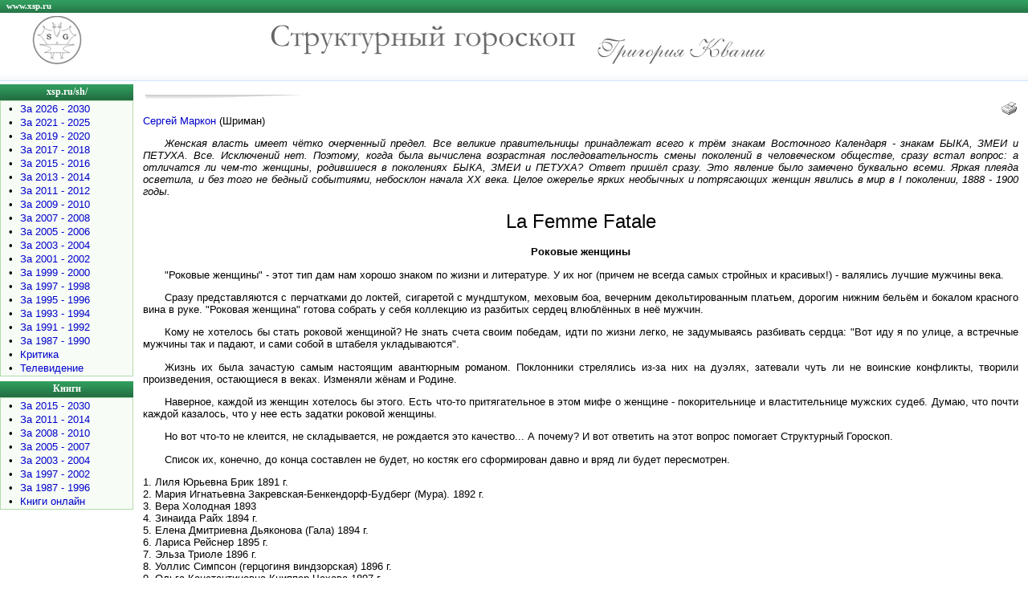

--- FILE ---
content_type: text/html; charset=cp1251
request_url: https://www.xsp.ru/sh/pub/outpub.php?id=719
body_size: 13749
content:

<!DOCTYPE HTML PUBLIC "-//W3C//DTD HTML 4.01 Transitional//EN"
"http://www.w3.org/TR/html40/loose.dtd">
<html>
<head>
<title>Роковые женщины</title>
<meta name="copyright" content="c Авторские права - Evgeniy Savenkov">
<meta name="description" content="Роковые женщины">
<meta name="keywords" content="Роковые женщины">
<meta name="robots" content="all">
<meta name="url" content="https://xsp.ru/sh/pub/outpub.php">
<meta http-equiv="Content-Type" content="text/html; charset=windows-1251">
<meta http-equiv="Content-Language" content="ru">
<meta name="rating" content="general">
<link href=/astro.css type=text/css rel=stylesheet>
</head>

<body>
<TABLE cellSpacing=0 cellPadding=0 width="100%" border=0>
  <TR>
    <TD class="headline" height="16"><a href="/"><div class="texthead"><FONT color=white>www.xsp.ru</font></div></a>
    </TD>
  </TR>

  <TR><TD><IMG height=4 src="/images/dot.gif" width=1 border=0></TD></TR>
  <TR>
    <TD>
      <TABLE cellSpacing=0 cellPadding=0 width="100%" border=0>
        <TR>
		  <td width="40"></td>
          <td><A href="/sh/"><img src="/sh/images/shlogoaz.gif" alt="Структурный гороскоп Григория Кваши - xsp.ru/sh/" width="62" height="60" border="0"></A></td>
          <td width="45%" align="right" valign="middle"><img src="/sh/images/sg.gif" alt="Структурный гороскоп" width="381" height="37" border="0"></td>
		  <td width="25"></td>		  
          <td width="42%" align="left" valign="bottom"><a href="mailto:g-s-kvasha@mail.ru?subject=xsp.ru/sh/"><img src="/sh/images/kvasha.gif" alt="Написать письмо автору..." width="211" height="33" border="0" align="bottom"></A></td>
		  <td align="left" valign="top">
		  		  </td>
   	    </TR></TABLE></TD></TR>
  <TR>                <TD><IMG height=4 src="/images/dot.gif" width=1 border=0></TD></TR>
  <TR>
    <td height="16" class="topline"></td>
   </TR>
  <TR class="line"><td colspan="2"><IMG height=1 src="/images/dot.gif" width=1 border=0></td></TR>
  <TR>             <TD colspan="2"><IMG height=4 src="/images/dot.gif" width=1 border=0></TD></TR></TABLE>

<TABLE cellSpacing=0 cellPadding=0 width="100%" border=0>
  <TR><TD vAlign=top >      <TABLE cellSpacing=0 cellPadding=0 width="166" border=0>
        <TR class="menu"><TD height="20" align=middle><A href="/sh/"><div class="textmenu"><FONT color=white>xsp.ru/sh/</font></div></A></TD></TR>
        <TR>
          <TD class="bordermenu">
            <TABLE cellSpacing=1 cellPadding=0 width="100%" border=0>
              <TR>
                <TD class="fonmenu">
                  <TABLE cellSpacing=2 cellPadding=0 width="100%" border=0>
                    <TR><td align="center" valign="top">•</td><TD><A href="/sh/pub/?GodLo=2026&GodHi=2030">За 2026 - 2030</A></TD></TR>
                    <TR><td align="center" valign="top">•</td><TD><A href="/sh/pub/?GodLo=2021&GodHi=2025">За 2021 - 2025</A></TD></TR>
                    <TR><td align="center" valign="top">•</td><TD><A href="/sh/pub/?GodLo=2019&GodHi=2020">За 2019 - 2020</A></TD></TR>
                    <TR><td align="center" valign="top">•</td><TD><A href="/sh/pub/?GodLo=2017&GodHi=2018">За 2017 - 2018</A></TD></TR>
                    <TR><td align="center" valign="top">•</td><TD><A href="/sh/pub/?GodLo=2015&GodHi=2016">За 2015 - 2016</A></TD></TR>
                    <TR><td align="center" valign="top">•</td><TD><A href="/sh/pub/?GodLo=2013&GodHi=2014">За 2013 - 2014</A></TD></TR>
                    <TR><td align="center" valign="top">•</td><TD><A href="/sh/pub/?GodLo=2011&GodHi=2012">За 2011 - 2012</A></TD></TR>
                    <TR><td align="center" valign="top">•</td><TD><A href="/sh/pub/?GodLo=2009&GodHi=2010">За 2009 - 2010</A></TD></TR>
                    <TR><td align="center" valign="top">•</td><TD><A href="/sh/pub/?GodLo=2007&GodHi=2008">За 2007 - 2008</A></TD></TR>
                    <TR><td align="center" valign="top">•</td><TD><A href="/sh/pub/?GodLo=2005&GodHi=2006">За 2005 - 2006</A></TD></TR>
                    <TR><td align="center" valign="top">•</td><TD><A href="/sh/pub/?GodLo=2003&GodHi=2004">За 2003 - 2004</A></TD></TR>
                    <TR><td align="center" valign="top">•</td><TD><A href="/sh/pub/?GodLo=2001&GodHi=2002">За 2001 - 2002</A></TD></TR>					
                    <TR><td align="center" valign="top">•</td><TD><A href="/sh/pub/?GodLo=1999&GodHi=2000">За 1999 - 2000</A></TD></TR>
                    <TR><td align="center" valign="top">•</td><TD><A href="/sh/pub/?GodLo=1997&GodHi=1998">За 1997 - 1998</A></TD></TR>					
                    <TR><td align="center" valign="top">•</td><TD><A href="/sh/pub/?GodLo=1995&GodHi=1996">За 1995 - 1996</A></TD></TR>					
                    <TR><td align="center" valign="top">•</td><TD><A href="/sh/pub/?GodLo=1993&GodHi=1994">За 1993 - 1994</A></TD></TR>					
                    <TR><td align="center" valign="top">•</td><TD><A href="/sh/pub/?GodLo=1991&GodHi=1992">За 1991 - 1992</A></TD></TR>					
                    <TR><td align="center" valign="top">•</td><TD><A href="/sh/pub/?GodLo=1987&GodHi=1990">За 1987 - 1990</A></TD></TR>
                    <TR><td align="center" valign="top">•</td><TD><A href="/sh/pub/pub_crit.php">Критика</A></TD></TR>					
                    <TR><td  width="20" align="center" valign="top">•</td><TD><A href="/sh/pub/tv.php">Телевидение</A></b></TD></TR>					
                  </TABLE></TD></TR></TABLE></TD></TR>
        <TR><TD><IMG height=6 src="/images/dot.gif" width=100% border=0></TD></TR></TABLE>

      <TABLE cellSpacing=0 cellPadding=0 width="166" border=0>
        <TR class="menu"><TD height="20" align=middle><div class="textmenu"><FONT color=white>Книги</font></div></TD></TR>
        <TR>
          <TD class="bordermenu">
            <TABLE cellSpacing=1 cellPadding=0 width="100%" border=0>
              <TR>
                <TD class="fonmenu">
                  <TABLE cellSpacing=2 cellPadding=0 width="100%" border=0>
                    <TR><td align="center" valign="top">•</td><TD><A href="/sh/pub/book.php?GodLo=2015&GodHi=2030">За 2015 - 2030</A></TD></TR>
                    <TR><td align="center" valign="top">•</td><TD><A href="/sh/pub/book.php?GodLo=2011&GodHi=2014">За 2011 - 2014</A></TD></TR>
                    <TR><td align="center" valign="top">•</td><TD><A href="/sh/pub/book.php?GodLo=2008&GodHi=2010">За 2008 - 2010</A></TD></TR>
                    <TR><td align="center" valign="top">•</td><TD><A href="/sh/pub/book.php?GodLo=2005&GodHi=2007">За 2005 - 2007</A></TD></TR>				  
                    <TR><td align="center" valign="top">•</td><TD><A href="/sh/pub/book.php?GodLo=2003&GodHi=2004">За 2003 - 2004</A></TD></TR>
                    <TR><td align="center" valign="top">•</td><TD><A href="/sh/pub/book.php?GodLo=1997&GodHi=2002">За 1997 - 2002</A></TD></TR>
                    <TR><td width="20" align="center" valign="top">•</td><TD><A href="/sh/pub/book.php?GodHi=1996">За 1987 - 1996</A></TD></TR>
                    <TR><td align="center" valign="top">•</td><TD><A href="/sh/pub/booklist.php">Книги онлайн</A></TD></TR>															
                  </TABLE></TD></TR></TABLE></TD></TR>
        <TR><TD><IMG height=6 src="/images/dot.gif" width=100% border=0></TD></TR></TABLE>
		
<br>

<table width="150" border="0" align="left">
<tr><td width="150">
<!-- Yandex.RTB R-A-136211-1 -->
<div id="yandex_rtb_R-A-136211-1"></div>
<script type="text/javascript">
    (function(w, d, n, s, t) {
        w[n] = w[n] || [];
        w[n].push(function() {
            Ya.Context.AdvManager.render({
                blockId: "R-A-136211-1",
                renderTo: "yandex_rtb_R-A-136211-1",
                async: true
            });
        });
        t = d.getElementsByTagName("script")[0];
        s = d.createElement("script");
        s.type = "text/javascript";
        s.src = "//an.yandex.ru/system/context.js";
        s.async = true;
        t.parentNode.insertBefore(s, t);
    })(this, this.document, "yandexContextAsyncCallbacks");
</script>

</td></tr></table>
<br></TD><!-- 1 столбец -->
    
    <TD vAlign=top width="100%">  <!-- начало 2 столбца -->
     <table width="100%" cellpadding="8"><tr><td>
      <TABLE cellSpacing=0 cellPadding=2 width="100%" border=0>
		<TR><TD height=6><img height=6  src="/images/bg_2.jpg" width=201></td></tr>
        <TR>
          <TD width="100%">
	 
	  
<div align='right'><noindex><a href='outpubprint.php?id=719' target='_blank'><img src='../../images/ico_print.gif' alt='Версия для печати' width='24' height='16' border='0'></a></noindex></div><div align="left"><a href="/sriman/">Сергей Маркон</a> (Шриман)<br>


<p><i>Женская власть имеет чётко очерченный предел. Все великие правительницы принадлежат всего к трём знакам Восточного Календаря - знакам БЫКА, ЗМЕИ и ПЕТУХА. Все. Исключений нет. Поэтому, когда была вычислена возрастная последовательность смены поколений в человеческом обществе, сразу встал вопрос: а отличатся ли чем-то женщины, родившиеся в поколениях БЫКА, ЗМЕИ и ПЕТУХА? Ответ пришёл сразу. Это явление было замечено буквально всеми. Яркая плеяда осветила, и без того не бедный событиями, небосклон начала XX века. Целое ожерелье ярких необычных и потрясающих женщин явились в мир в I поколении, 1888 - 1900 годы.
</i></p>

<center><h1>La Femme Fatale</h1><strong>Роковые женщины</strong></center>

<p>"Роковые женщины" - этот тип дам нам хорошо знаком по жизни и литературе. У их ног (причем не всегда самых стройных и красивых!) - валялись лучшие мужчины века. 
<p>Сразу представляются с перчатками до локтей, сигаретой с мундштуком, меховым боа, вечерним декольтированным платьем, дорогим нижним бельём и бокалом красного вина в руке. "Роковая женщина" готова собрать у себя коллекцию из разбитых сердец влюблённых в неё мужчин.
<p>Кому не хотелось бы стать роковой женщиной? Не знать счета своим победам, идти по жизни легко, не задумываясь разбивать сердца: "Вот иду я по улице, а встречные мужчины так и падают, и сами собой в штабеля укладываются".
<p>Жизнь их была зачастую самым настоящим авантюрным романом. Поклонники стрелялись из-за них на дуэлях, затевали чуть ли не воинские конфликты, творили произведения, остающиеся в веках. Изменяли жёнам и Родине.
<p>Наверное, каждой из женщин хотелось бы этого. Есть что-то притягательное в этом мифе о женщине - покорительнице и властительнице мужских судеб. Думаю, что почти каждой казалось, что у нее есть задатки роковой женщины.
<p>Но вот что-то не клеится, не складывается, не рождается это качество... А почему? И вот ответить на этот вопрос помогает Структурный Гороскоп.
<p>Список их, конечно, до конца составлен не будет, но костяк его сформирован давно и вряд ли будет пересмотрен.
</p>
1.	Лиля Юрьевна Брик 1891 г.<br>
2.	Мария Игнатьевна Закревская-Бенкендорф-Будберг (Мура). 1892 г.<br>
3.	Вера Холодная 1893<br>
4.	Зинаида Райх 1894 г.<br>
5.	Елена Дмитриевна Дьяконова (Гала) 1894 г.<br>
6.	Лариса Рейснер 1895 г.<br>
7.	Эльза Триоле 1896 г.<br>
8.	Уоллис Симпсон (герцогиня виндзорская) 1896 г.<br>
9.	Ольга Константиновна Книппер-Чехова 1897 г.<br>
10.	Маргарита Ивановна Коненкова 1900 г.<br>
11.	Шиловская Елена Сергеевна 1893 (булгаковская Маргарита)<br>
<br>
<img src="https://xsp.ru/pub/pub00719/1.jpg" alt="" width="215" height="246" hspace="5" vspace="2" align="left"> 
<p>Роберту Брюсу Локкарту предъявили обвинение в организации заговора против Советской власти, а Муре - в "сожительстве с иностранным шпионом". То, что произошло в дальнейшем, казалось чудом: оба вскоре вышли на свободу. Ходили упорные слухи об особых отношениях Муры с чекистом-латышом Петерсом, соратником и заместителем самого Дзержинского. 
</p> 

<p>Она обладала притягательной силой, привлекшей к ней Ницше, Рильке, Фрейда... Не устоял и знавший толк в женщинах Герберт Уэллс: похоже, писателей она просто коллекционировала. По рекомендации Корнея Чуковского Мария Игнатьевна устроилась в издательство "Всемирная литература", руководил которым Максим Горький, и стала для него не только необходимым секретарем и помощником в работе, но и незаменимой женщиной.

<p><strong>Маргарита Ивановна Воронцова-Коненкова</strong>, жена и вдохновительница знаменитого скульптора, общественная деятельница, советская шпионка и великая очаровательница, у ног которой оказывались Федор Шаляпин, Сергей Рахманинов и Альберт Эйнштейн. Уже в Сарапуле Маргарита Воронцова-Коненкова сформировалась как цельная личность, научилась пользоваться своими сильными сторонами (в том числе женским очарованием).
<p>В годы второй мировой войны, живя в Америке, возглавила Комитет помощи России. Благодаря ее усилиям тогда были собраны миллионы долларов, в истощенную войной страну шли эшелоны с гуманитарной помощью - одеждой и консервами. Они с мужем уехали туда в 1923 году, чтобы провести серию выставок Коненкова, и задержались на 22 года.
 </p>
<img src="https://xsp.ru/pub/pub00719/2.jpg" alt="" width="184" height="276" hspace="5" vspace="2" border="0" align="right">  
<p>Коненков, которого за вдохновенное мастерство называли "русским Роденом", принял революцию и стал одним из тех художников, кто разрабатывал принципы нового "пролетарского" искусства. На открытии его работ присутствовал Ленин, его другом был Луначарский. В овеянной легендами студии на Пресне бывали Сергей Есенин и Айседора Дункан, отец и сын Федор и Борис Шаляпины (и оба были влюблены в Маргариту).
</p>
<p>У Коненковых одно время был очень модный богемный салон в Нью-Йорке. Сергей Тимофеевич играл на гармошке, соорудил резной деревянный бар, он был виртуозным мастером по дереву. Он лепил бюст Эйнштейна, и это была поразительная работа - редко кому удавалось уловить то, что сумел передать Коненков: детское изумление в глазах, присущее Эйнштейну. Прелестная Маргарита Ивановна принимала гостей и устраивала дела своего мужа - и то, и другое она умела делать великолепно. 
 </p> 

<p>Не то, чтобы она воровала чертежи, - она имела огромное влияние на Эйнштейна, а в его доме бывал Оппенгеймер, руководитель проекта "Манхэттен", проекта производства атомной бомбы.
<p>Эйнштейн полюбил эту женщину на всю жизнь, полюбил ее так сильно, что когда она попросила его об услугах определенного рода, он не смог ей отказать. Эйнштейн очень покорно писал ей в письмах: "Ты просила, и я собираюсь навестить вице-консула". А вице-консулом был разведчик Павел Петрович Мелкишев, который вскоре после отъезда Коненковых был объявлен в Америке персоной нон грата.


<p><strong>Лиля Юрьевна Брик</strong>: "Я всегда любила одного - одного Осю, одного Володю, одного Виталия и одного Васю". В воспоминаниях Алексея Щеглова есть горькие слова: "Вчера была Лиля Брик, принесла "Избранное" Маяковского и его любительскую фотографию. Говорила о своей любви к покойному… Брику. И сказала, что отказалась бы от всего, что было в ее жизни, только бы не потерять Осю. Я спросила: "Отказались бы и от Маяковского?" Она не задумываясь ответила: "Да, отказалась бы и от Маяковского, мне надо было быть только с Осей". Бедный, она не очень-то любила его. Мне хотелось плакать от жалости к Маяковскому, и даже физически заболело сердце"     
</p>
<table align="center">
<tr>
<td><img src="https://xsp.ru/pub/pub00719/3.jpg" alt="" width="296" height="210" hspace="5" vspace="2" border="0"></td>
<td width="20">&nbsp;</td>
<td><img src="https://xsp.ru/pub/pub00719/4.jpg" alt="" width="287" height="210" hspace="5" vspace="2" border="0"></td>
</tr>
</table>

<p>В воспоминаниях художника Нюрнберга есть примечательные строки: "Это была женщина самоуверенная и эгоцентричная. Маяковский, что меня удивляло, охотно ей подчинялся, особенно ее воле, ее вкусу и мере вещей. Это была женщина с очень организованной волей. И вся эта воля приносила, мне кажется, пользу творческой жизни поэта. Конечно, она не была Белинским, но она делала замечания часто по существу. Я был свидетелем, когда она делала замечания и он соглашался."
</p>
<table align="center">
<tr>
<td><img src="https://xsp.ru/pub/pub00719/5.jpg" alt="" width="322" height="195" hspace="5" vspace="2" border="0"></td>
<td width="20">&nbsp;</td>
<td><img src="https://xsp.ru/pub/pub00719/6.jpg" alt="" width="144" height="195" hspace="5" vspace="2" border="0"></td>
</tr>
</table>
    
<p><strong>Елена Дьяконова</strong> знала, что делала, когда взяла себе имя Гала, что в переводе с французского означает "праздник". Праздник, увлекший в омут безумной страсти не одного гения… Гала откровенно формулирует планы на будущее: "Я буду как кокотка сиять, пахнуть духами и всегда иметь ухоженные руки с наманикюренными ногтями". 
</p>
<p>По воспоминаниям современников, Гала не была красива, но было в ней что-то притягательное, что всегда отличает "роковую женщину" от простой светской красотки. Добавьте к этому безукоризненный стиль и уверенность в своих чарах.
</p>
<p>Эта женщина умела создать вокруг себя ореол загадочности из ничего! Бывшая русская подданная, Елена Дьяконова терпеть не могла свое имя и с юности просила называть себя Гала, с ударением на втором слоге. Находясь на лечении в одном из швейцарских санаториев, она разбила сердце начинающему французскому поэту Эжену Гренделю. Он скоропалительно женился на ней вопреки воле родителей, считавших брак с "какой-то русской девочкой" полнейшим мезальянсом.
</p>

<p>Ко времени первой встречи с Сальвадором Дали, Гала было 36 лет, а брак с Элюаром давно стал чистой формальностью… Она внушила ему, что он гений. "Скоро вы будете таким, каким я хочу вас видеть, мой мальчик", - говорила Гала. 
</p>
<p>Она поощряла его неумелые ухаживания, несмотря на присутствие мужа. Все чаще они уходили далеко в горы гулять вдвоем. Он называл ее богиней. Однажды, стоя на краю глубокого ущелья, Дали внезапно набросился на нее и начал душить. "Что ты хочешь от меня, отвечай?! Что ты хочешь, чтобы я с тобой сделал?!" - исступленно кричал он, все туже сжимая пальцы на ее шее. - "Взорвите меня", - неотрывно глядя в глаза, прохрипела ему в ответ женщина. И потрясенный Дали вдруг почувствовал, что он мужчина…
</p>
<p>После 70-ти Гала начала безудержно стареть. Пришла очередь пластических операций, новомодных витаминов, бесконечных диет и молодых любовников в большом количестве. "Сальвадору все равно, у каждого из нас своя жизнь", - уверяла она, Дали придерживался той же "легенды": "Я разрешаю Гала иметь столько любовников, сколько ей хочется. Я даже поощряю ее, потому что меня это возбуждает". Гала попросила Дали купить для нее средневековый замок в Пуболе, где устраивала настоящие оргии, а мужа принимала лишь изредка, посылая заранее приглашение в надушенном конверте.
</p>

<p>О молодости, как, впрочем, и об остальных этапах биографии <strong>Эдварда VIII</strong>, (Герцога Виндзорского) известно очень мало. Несмотря на то, что неслыханно смелым поступком короля восхищались миллионы людей по всему миру, большинство жителей туманного Альбиона сочли его предателем, а власти страны, предпочли стереть его имя со страниц национальной истории.. 
</p>
<p>Теперь мы и знаем его, прежде всего, как человека, оставившего трон ради дважды разведённой американки по имени <strong>Уоллис Симпсон</strong>.  Его личность, его политическая карьера - все это померкло перед одной из самых романтических историй последнего столетия, когда король великой империи отказался от всего ради любимой женщины.
</p>

<img src="https://xsp.ru/pub/pub00719/7.jpg" alt="" width="332" height="255" hspace="5" vspace="2" border="0" align="left">  
<p>"Она жесткая, сухая и вопиюще неженственная, - с неприязнью говорил о миссис Симпсон знаменитый фотограф Сесил Битон. - Что неудивительно, поскольку она американка". 
</p>

<p>Они познакомились в 1931 году. Тельма Фёрнис, любовница принца Уэльского Эдуарда, пригласила чету Симпсонов в свой загородный дом, где они познакомились с престолонаследником. В 1934 году между Уоллис Симпсон и принцем Уэльским начался роман.
</p>

<p>При первой встрече принц заговорил о погоде и недостатках британской системы отопления. Уоллис довольно резко ответила, что с тех пор, как ее нога ступила на английскую землю, ей приходилось обсуждать эту проблему раз сорок. Принц привык, что любая произнесенная им банальность воспринимается окружающими как величайшая мудрость. Он никогда раньше не сталкивался с подобной прямолинейностью и, по свидетельству Тельмы Фернесс, был потрясен Любовницей Эдварда она все-таки стала. Возможно, ей польстила страсть, которую она сумела пробудить во флегматичном наследнике. А возможно, ей показалось забавным заполучить в свою коллекцию короля, пусть и будущего. 
</p>

<p>Желая как можно больше времени проводить с ней, принц совершенно забросил общественную жизнь и свои обязанности наследника. Он открыто путешествовал вместе с Уоллис и совершенно не смущался, когда их фотографии появлялись в европейской и американской прессе. 
</p>
<p>Когда, после смерти отца он стал королём Великобритании, и Правительство и Двор, и Церковь категорически не соглашались на их брак.
</p>
<p>ФБР считало, что Уоллис Симпсон имела связь с Иоахимом фон Риббентропом, германским послом в Британии, и что она передавала нацистской Германии секретную информацию, добытую у короля Эдуарда VIII.
</p>
<p>Правительство также учитывало, что Уоллис Симпсон состояла в связи и с другими мужчинами, в том числе женатым автодилером Гаем Трандлом и Эдвардом Фитцжеральдом, герцогом Линстер. 
</p>

<p>" - Не будет свадьбы не будет и коронации", заявил король своим подданным. Он сделал свой выбор. Процарствовав 10 месяцев он отрёкся от престола. Когда Эдуарда спрашивали, не жалеет ли он о своем решении, он отвечал: "Я приобрел больше, чем потерял". 
</p>
<p>После войны герцог и герцогиня Виндзоры жили во Франции. Появлялись сведения, что она продолжает беспорядочные связи, и у неё были романы с Джимми Донахью, внуком мультимиллионера, и владельцем магазинов A.В.Вулвортом.
</p>
<img src="https://xsp.ru/pub/pub00719/8.jpg" alt="" width="164" height="232" hspace="5" vspace="2" border="0" align="left"> 
<p><strong>Эльза Триоле</strong>, младшая сестра Лили Брик. В 1918 году вышла замуж за французского офицера Андре Триоле и уехала с ним во Францию. В 1922 году занялась литературным творчеством. В 1929 году вышла замуж за Луи Арагона. Она сумела отвадить французского поэта и бунтаря от увлечения сюрреализмом и гомосексуализмом и заставила его поклоняться новой религии - коммунизму (быть коммунистом во Франции в те годы имело некоторый прагматический смысл). Арагон вступил в коммунистическую партию, сотрудничал с газетой "Юманите". В годы Второй мировой войны находилась в оккупированной Франции на нелегальном положении. После войны совместно с Арагоном многократно посещала СССР.
</p>
<p>Анри Матисс нарисовал картину "Глаза Эльзы", а Ив Сен-Лоран, вдохновлённый этим необычайным подарком природы, создал костюм.
</p>
<table width="100%">
<tr><td width="200">&nbsp;</td>
<td width="*"><i>В глубинах глаз твоих, где я блаженство пью,<br>
Все миллиарды звёзд купаются, как в море.<br>
Там обретает смерть безвыходное горе,<br>
Там память навсегда я затерял свою.<br>
И если мир сметёт кровавая гроза,<br>
И люди вновь зажгут костры в потёмках синих<br>
Мне будет маяком сиять в морских пустынях<br>
Твой, Эльза, дивный взор, твои, мой друг, глаза.</i></td>
</tr></table>


<p>Холодности Эльзы посвящен роман в письмах Виктора Шкловского "ZOO или письма не о любви".
</p>

<table align="center">
<tr>
<td><img src="https://xsp.ru/pub/pub00719/9.jpg" alt="" width="195" height="239" hspace="5" vspace="2" border="0"></td>
<td width="20">&nbsp;</td>
<td><img src="https://xsp.ru/pub/pub00719/10.jpg" alt="" width="227" height="239" hspace="5" vspace="2" border="0"></td>
</tr>
</table>      
<p><strong>Лариса Рейснер</strong> производила на мужчин неизгладимое впечатление: "Когда она проходила по улицам, казалось, что она несет свою красоту как факел… Не было ни одного мужчины, который прошел бы мимо, не заметив ее, а каждый третий… врывался столбом в землю и смотрел вслед".
</p>
<p>Ценитель женской красоты Николай Гумилев не мог не влюбиться в такую женщину.
</p>
<table width="100%">
<tr><td width="200">&nbsp;</td>
<td width="*"><i>"Я был у Вас, совсем влюбленный,<br>
Ушел, сжимаясь от тоски,<br>
Ужасней шашки занесенной<br>
Жест отстраняющей руки.<br>
Но сохранил воспоминанье<br>
О дивных и тревожных днях,<br>
Мое пугливое мечтанье<br>
О Ваших сладостных глазах<br>
Ужель опять я их увижу,<br>
Замру от боли и любви<br>
И к ним сияющим приближу<br>
Татарские глаза мои".</i></td>
</tr></table>


<p>В дни Октябрьской Революции 1917 г. отважная Лариса пропагандировала среди матросов Балтийского флота… С фронта она привезла себе и мужа - скромного мичмана Федора Раскольникова.
</p>
<p>Революционная карьера Ларисы пошла вверх. В 1918-1919 гг. она занимала должность комиссара Главного морского штаба, затем участвовала в боях Волжской флотилии. Председатель Реввоенсовета Троцкий, хорошо знавший Ларису, писал: "Ослепив многих, эта прекрасная молодая женщина пронеслась горячим метеором на фоне революции. С внешностью олимпийской богини она сочетала тонкий иронический ум и мужество воина". 
</p>

<p>В 1921 г. Лариса отправилась вместе с мужем в Афганистан. Федора назначили полномочным представителем РСФСР в этой стране. Но не смогла жить там. Вскоре они развелись и она вернулась в Москву, где познакомилась с одним из виднейших большевиков Радеком. Карл Радек и Райснер начали жить вместе. 
</p>

<p>Лариса Рейснер стала прообразом женщины-комиссара, изображённой в пьесе "Оптимистическая трагедия" Всеволода Вишневского. 
</p>

<p>Восторженное отношение к Л. М. Рейснер Б. Л. Пастернака, которую он считал "воплощенным обаянием", дало ему основание назвать Ларисой главную героиню своего романа "Доктор Живаго". Смерти Ларисы Рейснер Л. Пастернак посвятил стихотворение, в котором есть такие строки:
</p>

<table width="100%">
<tr><td width="200">&nbsp;</td>
<td width="*"><i>"Ты точно бурей грации дымилась<br>
Чуть побывав в ее живом огне,<br>
Посредственность впадала вмиг в немилость,<br>
Несовершенство навлекало гнев.<br>
Бреди же в глубь преданья, героиня.<br>
Нет, этот путь не утомит ступни.<br>
Ширяй, как высь над мыслями моими:<br>
Им хорошо в твоей большой тени".<br>
</i></td>
</tr></table>


<p>В Кремлевской больнице, где она умирала, при ней дежурила ее мать, покончившая самоубийством сразу же после смерти дочери. Варлам Шаламов оставил такие воспоминания: Молодая женщина, надежда литературы, красавица, героиня Гражданской войны, тридцати лет от роду умерла от брюшного тифа. Бред какой-то. 
</p>

<p>"Зачем было умирать Ларисе, великолепному, редкому, отборному человеческому экземпляру?" - патетически вопрошал Михаил Кольцов.
</p>



<center><h3>Сильные Женщины</h3></center>

<p>Кажется странным попадание их в списки "Роковых Женщин", однако роднит их не только дата рождения, но и яркость прожитой жизни. Их биографии известны публике больше чем их творчество, и подчас полностью затеняют его. Не один какой то мужчина, весь мужской мир не мог поставить их под контроль. И в историю они вошли как яркие и абсолютно самостоятельные личности.
</p>

12.	Мать Мария - Е.Ю. Кузьмина-Караваева 1891 г.<br>
13.	Марина Ивановна Цветаева 1892 г.<br>
14.	Анна Андреевна Ахматова 1889 г.<br>
15.	Фаина Георгиевна Раневская 1896 г. <br>
16.	Марии Андреевна Попова (прототип Анки-пулеметчицы) 1896 г.<br>
<br>
<img src="https://xsp.ru/pub/pub00719/11.jpg" alt="" width="187" height="255" hspace="5" vspace="2" border="0" align="left">
<p>Анка-пулеметчица прочно вошла в русский фольклор. И ведь что интересно: всё здесь выдумано. И романа не было никакого - ни с Петькой, ни с Василием Ивановичем. И пулемётчицей не была. По степени же воздействия на массовое сознание русского народа этот выдуманный роман не сравнится ни с чем. Вдова Петра Исаева покончила с обой посмотрев фильм с невинной вобщем-то сценой ухаживания.
</p> 

<p>Однако же и настоящую её жизнь ординарной не назовёшь. Простая деревенская женщина, крестьянка, 22-х лет, бросила мужа и ушла из дому с Красной Армией. Белых бить. И била, и как била! Эпизод "пусть подойдут поближе" - подлинный. Лечила раненых бойцов, вытаскивала их из-под обстрела. После войны получила высшее образование. Работала на дипломатической работе в Швеции и Берлине. Не в самые спокойные годы. И уже совсем под старость стала талисманом зарождающегося театра "Современник". В свою личную жизнь никого не пускала, даже дочке не рассказала, от кого её родила. Но всю жизнь её сопровождали упорные слухи о романе - то с кем-то из наркомов в Москве, а то чуть ли не с Гитлером. 
</p>
<p>А что же за пределами I и V поколений не рождались Роковые Женщины? Конечно, они были. Любви <strong>Магды Геббельс</strong> добивались лидер сионистов и племянник американского президента, она бросила капитана немецкой промышленности и ради неё рискнул карьерой (и какой!) один из главарей III рейха.
</p>    
<table align="center">
<tr>
<td><img src="https://xsp.ru/pub/pub00719/12.jpg" alt="" width="250" height="198" hspace="5" vspace="2" border="0"></td>
<td width="20">&nbsp;</td>
<td><img src="https://xsp.ru/pub/pub00719/13.jpg" alt="" width="261" height="198" hspace="5" vspace="2" border="0"></td>
</tr>
</table>  
<p>Спокойно пережив гибель некогда любимого отчима - еврея, стала образцовой немецкой женой, первой матерью рейха. Также спокойно пережила и смерть собственных младших детей. Правда, ненадолго. Между введением им смертельной инъекции и парным самоубийством вместе с мужем, едва успела пасьянс разложить.
</p>
<p>Из-за <strong>Жаклин</strong> Бувье-<strong>Кеннеди</strong>-Онассис перессорились президент с миллиардером, Могущественнейший  президент с богатейшим миллиардером.
</p>    
<table align="center">
<tr>
<td><img src="https://xsp.ru/pub/pub00719/14.jpg" alt="" width="257" height="195" hspace="5" vspace="2" border="0"></td>
<td width="20">&nbsp;</td>
<td><img src="https://xsp.ru/pub/pub00719/15.jpg" alt="" width="199" height="198" hspace="5" vspace="2" border="0"></td>
</tr>
</table>  
<p>Список можно продолжать до бесконечности: Леди Гамильтон и Леди Диана. Сонька-Золотая Ручка и Алла Пугачёва. Все они сами по рождению принадлежали годам или поколениям под знаками БЫКА, ЗМЕИ и ПЕТУХА.
</p>





<br><br><br> 

<!--Скрипт ПОДЕЛИТЬСЯ Яндекса-->
<script src="//yastatic.net/es5-shims/0.0.2/es5-shims.min.js"></script>
<script src="//yastatic.net/share2/share.js"></script>
<div align="right" class="ya-share2" data-lang="en" data-services="vkontakte,facebook,odnoklassniki,twitter"></div>


		  
		  </TD>
        </TR><TR><TD><IMG height=10 alt="" src="/images/dot.gif" width=100% border=0></TD></TR>		
	  </TABLE>


     </td></tr></table>         <!-- конец 2 столбца -->
	 
    
</TR></TABLE>	

<table width="100%" border="0" cellpadding="0" cellspacing="2">
  <tr><td height=1 class="line"></td></tr>
  <tr>
    <td align="center"><table width="100%" border="0"><tr align="center" valign="top"><td width="30%">
<small>




</small>
</td><td width="40%">



</td><td width="30%">
<small>





<br>



</small>
</td></tr>
</table></div></td>
  </tr>
</table>

<table width="100%" border="0" cellpadding="0" cellspacing="" bgcolor="#FFFFFF">
  <TR class="line"><TD><IMG height=1 src="/images/dot.gif" width=1 border=0></TD></TR>
  <TR>
    <TD height="16" class="footerline"><A href="/sh/partner.php#material">У Вас есть материал - пишите нам</A></TD>
  </tr>
</table>

<table width="100%" border="0" cellpadding="0" cellspacing="1">
  <tr><td height="25" colspan="5">&nbsp;</td></tr>
  <tr>
    <td width="10%" align="center">&nbsp;</td> 
	<td width="10%">&nbsp;</td>
    <td width="60%" rowspan="2"> <div align="center"><SMALL><font color="#858585">Copyright © 2004-2026<br>E-mail <a href="mailto:admin@xsp.ru?subject=xsp.ru">admin@xsp.ru</a></font></SMALL></div></td>
	<td width="10%">

	</td>	
    <td width="10%" align="center"></td> 	
  </tr>
  <tr>
    <td width="10%" align="center">


	</td>
    <td width="10%" align="center">

&nbsp;

	</td>
	<td width="10%" align="center">

<!-- Yandex.Metrika counter -->
<script type="text/javascript" >
   (function(m,e,t,r,i,k,a){m[i]=m[i]||function(){(m[i].a=m[i].a||[]).push(arguments)};
   m[i].l=1*new Date();k=e.createElement(t),a=e.getElementsByTagName(t)[0],k.async=1,k.src=r,a.parentNode.insertBefore(k,a)})
   (window, document, "script", "https://mc.yandex.ru/metrika/tag.js", "ym");

   ym(88752293, "init", {
        clickmap:true,
        trackLinks:true,
        accurateTrackBounce:true
   });
</script>
<noscript><div><img src="https://mc.yandex.ru/watch/88752293" style="position:absolute; left:-9999px;" alt="" /></div></noscript>
<!-- /Yandex.Metrika counter -->

	</td>	
	<td width="10%" align="center">
<!-- Rating Mail.ru counter -->
<script type="text/javascript">
var _tmr = window._tmr || (window._tmr = []);
_tmr.push({id: "688917", type: "pageView", start: (new Date()).getTime()});
(function (d, w, id) {
  if (d.getElementById(id)) return;
  var ts = d.createElement("script"); ts.type = "text/javascript"; ts.async = true; ts.id = id;
  ts.src = "https://top-fwz1.mail.ru/js/code.js";
  var f = function () {var s = d.getElementsByTagName("script")[0]; s.parentNode.insertBefore(ts, s);};
  if (w.opera == "[object Opera]") { d.addEventListener("DOMContentLoaded", f, false); } else { f(); }
})(document, window, "topmailru-code");
</script><noscript><div>
<img src="https://top-fwz1.mail.ru/counter?id=688917;js=na" style="border:0;position:absolute;left:-9999px;" alt="Top.Mail.Ru" />
</div></noscript>
<!-- //Rating Mail.ru counter -->

<!-- Rating Mail.ru logo -->
<a href="https://top.mail.ru/jump?from=688917">
<img src="https://top-fwz1.mail.ru/counter?id=688917;t=476;l=1" style="border:0;" height="31" width="88" alt="Top.Mail.Ru" /></a>
<!-- //Rating Mail.ru logo -->
	</td>	
  </tr>
</table> <!-- Copyright -->

</body>
</html>
